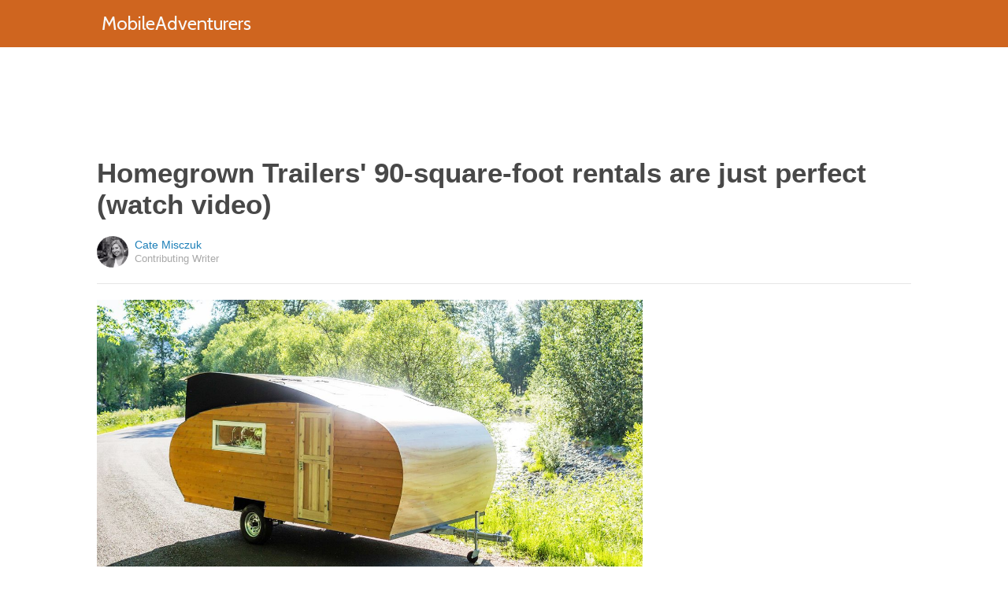

--- FILE ---
content_type: text/html; charset=utf-8
request_url: https://mobileadventurers.com/2016/05/23/homegrown-trailers-90-square-foot-rentals-are-just-perfect/?src=bottomxpromo&ro=1&et=mxp&eid=71743&pid=52485&t=mxp
body_size: 9244
content:
  <html>
<head>
  <title>Homegrown Trailers' 90-square-foot rentals are just perfect (watch video)</title>
  <meta name="viewport" content="user-scalable=no, width=device-width, initial-scale=1" />
  <meta name="apple-mobile-web-app-status-bar-style" content="default" />
  <meta name="apple-mobile-web-app-capable" content="yes" />
  <meta http-equiv="Content-type" content="text/html" charset="UTF-8" />
  <script src='/js/utils.js'></script>
  <script src='/js/json.js'></script>
  <script src='/js/ajax_wrapper.js'></script>
  <script src='/js/sticky_dom_element.js'></script>

  <meta name='keywords' content="RV, camper, travel, trailer, homegrown trailers, rental, sale" />
	<meta name='description' content="Homegrown Trailers' adorable creations are just the cutest thing to go out camping with." />  <meta property="og:url" content="https://mobileadventurers.com/2016/05/23/homegrown-trailers-90-square-foot-rentals-are-just-perfect/">
  <meta property="og:title" content="These 90 square feet are all you need to travel. Don't miss the kitchen">
  <meta property="og:description" content="Homegrown Trailers' adorable creations are just the cutest thing to go out camping with.">
  <meta property="og:image" content="https://cdn1.mobileadventurers.com/static/2016/05/23/93d55735783d6ed1411323dda2175a69/nIy.jpg">
  <meta property="og:image:width" content="1200">
  <meta property="og:image:height" content="630">
  <meta property="og:site_name" content="MOBILEADVENTURERS.COM">
  <meta property="og:type" content="article">
  	<meta property="article:author" content="https://www.facebook.com/1753563994970117" />
  <meta name="twitter:card" content="summary_large_image">
  <meta name="twitter:url" content="https://mobileadventurers.com/2016/05/23/homegrown-trailers-90-square-foot-rentals-are-just-perfect/">
  <meta name="twitter:title" content="These 90 square feet are all you need to travel. Don't miss the kitchen">
  <meta name="twitter:description" content="Homegrown Trailers' adorable creations are just the cutest thing to go out camping with.">
  <meta name="twitter:image:src" content="https://cdn1.mobileadventurers.com/static/2016/05/23/93d55735783d6ed1411323dda2175a69/nIy.jpg" />

  <meta name="aid" content="52104" />
  <script type='text/javascript'>
function DataPolicy() {
}
DataPolicy.REGION = 2;
DataPolicy.COOKIE_CONSENT = 3;
DataPolicy.CP_ID = "1769456093_6977c1dd96300";


DataPolicy.COOKIE_NAME = 'consent-allowed';
DataPolicy.COOKIE_MAX_AGE = 10*365*24*60*60;
DataPolicy.CONSENT_T = 'i';

DataPolicy.init = function() {
	if (DataPolicy.canPersonalizeAds()) {
		// initialize personalized ads, handled
	}
	if (DataPolicy.canPersonalizeContent()) {
		// initialize personalized content, handled
	}
	if (DataPolicy.cookiesDisabled()) {
		// halt analytics
		window['ga-disable-UA-47042995-1'] = true;
		// halt measurement pixels
		// -handled facebook at pixel load stage - fbq('consent', 'revoke');
		// pause personalized ads
		// -handled at adstack load with canPersonalizeAds call
		// halt personalized content
		// -handled at rtevents with canPersonalizeAds call
	}
}

DataPolicy.getConsent = function() {
	return DataPolicy.COOKIE_CONSENT;
}

DataPolicy.setConsent = function(consent_setting) {
	console.log("Data Policy: Consent set to "+consent_setting);
	// set preference via cookie
	DataPolicy.setConsentCookie(consent_setting);
	// record preference via ajax
	DataPolicy.COOKIE_CONSENT = consent_setting;
	// close dialog
	DataPolicy.closeDialog();
	// initialize cookie-enabled features based on setting
	DataPolicy.initFeatures();
}

DataPolicy.setConsentCookie = function(consent_setting) {
	// set cp_id, cp_consent_setting cookies
	
	var expireDate = new Date();
	expireDate.setFullYear(expireDate.getFullYear()+5);
	document.cookie = "cp_id="+DataPolicy.CP_ID+";expires="+expireDate+";domain=.mobileadventurers.com;path=/";
	document.cookie = "cp_consent="+consent_setting+";expires="+expireDate+";domain=.mobileadventurers.com;path=/";
	
  var ajax = new Ajax();
  ajax.responseType = Ajax.JSON;
  ajax.ondone = function(response) {
  	if (response) {
  	}
  };
  var p = {
  		cp_id: DataPolicy.CP_ID,
  		cp_consent: consent_setting,
  		cp_domain: "mobileadventurers.com",
  		cp_k: ""
  	};
  console.log('Data Policy:',p);
  ajax.post("/ajax/datapolicy.php",p);
}

DataPolicy.initFeatures = function() {
	if (DataPolicy.canPersonalizeContent()) {
		if (window.CPR && window.CPR.init) {
			window.CPR.init();
		}
		// initialize personalized content, rtevents
		if (window.rte && window.rte._sendEvents) {
			window.rte._sendEvents();
		}
	}
	if (DataPolicy.canPersonalizeAds()) {
		// initialize personalized ads
		if (window.fbq) {	// grant fbq
			window.fbq('consent', 'grant');
		}
		// init ads
		if (window.adserver && window.adserver.loadVisibleSlots) {
			window.adserver.loadVisibleSlots();
		}
		// load embed content
		// block-type="embed", block-id block-content-[block-id]
		
		var blocks = document.querySelectorAll("[block-type='embed']");
		var i = 0;
		for (i = 0; i < blocks.length; i++) { 
			// load content into dom
			var block = blocks[i];
			var blockId = block.getAttribute('block-id');
			if (window["json_content_block_"+blockId]) {
				block.innerHTML = window["json_content_block_"+blockId];
			}
		}
	}
}

DataPolicy.canPersonalizeContent = function() {
	if (DataPolicy.getConsent() >= 1) {
		return true;
	}
	return false;
}

DataPolicy.canPersonalizeAds = function() {
	if (DataPolicy.getConsent() >= 2) {
		return true;
	}
	return false;
}

DataPolicy.cookiesDisabled = function() {
	if (DataPolicy.getConsent() <= 0) {
		return true;
	}
	return false;
}

DataPolicy.onDialogLoaded = function() {
	if (DataPolicy.COOKIE_CONSENT == -1 || DataPolicy.COOKIE_CONSENT == 3) {
		DataPolicy.showDialog();
	}
}
DataPolicy.showDialog = function() {
	var dialog = document.getElementById('data-policy-dialog');
	if (dialog) {
		dialog.style.display='inline-block';
	}
}
DataPolicy.closeDialog = function() {
	if (document.getElementById('data-policy-dialog')) {
		document.getElementById('data-policy-dialog').style.display = 'none';
	}
	if (document.getElementById('data-policy-dialog-options')) {
		document.getElementById('data-policy-dialog-options').style.display = 'none';
	}
}

DataPolicy.init();
</script>
<!-- Google tag (gtag.js) -->
<script async src="https://www.googletagmanager.com/gtag/js?id=G-RZ8CW6WQPC"></script>
<script>
  window.dataLayer = window.dataLayer || [];
  function gtag(){dataLayer.push(arguments);}
  gtag('js', new Date());

  gtag('config', 'G-RZ8CW6WQPC');
</script>

<!-- Facebook Pixel Code -->
<script>
!function(f,b,e,v,n,t,s){if(f.fbq)return;n=f.fbq=function(){n.callMethod?
n.callMethod.apply(n,arguments):n.queue.push(arguments)};if(!f._fbq)f._fbq=n;
n.push=n;n.loaded=!0;n.version='2.0';n.queue=[];t=b.createElement(e);t.async=!0;
t.src=v;s=b.getElementsByTagName(e)[0];s.parentNode.insertBefore(t,s)}(window,
document,'script','//connect.facebook.net/en_US/fbevents.js');

fbq('init', '702986679818891');fbq('init', '712894462441598');fbq('track', "PageView");</script>
<noscript><img height="1" width="1" style="display:none"
src="https://www.facebook.com/tr?id=702986679818891&ev=PageView&noscript=1"
/></noscript>
<!-- End Facebook Pixel Code -->  <link rel="canonical" href="http://mobileadventurers.com/2016/05/23/homegrown-trailers-90-square-foot-rentals-are-just-perfect/" /><!-- Pinterest Tag -->
<script>
!function(e){if(!window.pintrk){window.pintrk = function () {
window.pintrk.queue.push(Array.prototype.slice.call(arguments))};var
      n=window.pintrk;n.queue=[],n.version="3.0";var
      t=document.createElement("script");t.async=!0,t.src=e;var
      r=document.getElementsByTagName("script")[0];
      r.parentNode.insertBefore(t,r)}}("https://s.pinimg.com/ct/core.js");
pintrk('load', '2614295048021');
pintrk('page');
</script>
<noscript>
<img height="1" width="1" style="display:none;" alt=""
      src="https://ct.pinterest.com/v3/?tid=2614295048021&noscript=1" />
</noscript>
<!-- end Pinterest Tag -->
</head>
<body><script src='/js/astack.js?4'></script>
<style type='text/css'>
body {
  font-family:Georgia,serif;
  font-size:18px;
  padding:0px;
  margin:0px;
}

.dot-separator {
  margin-left:4px;
  margin-right:4px;	
}

.article-side-sticky {
	font-size:11px;
	color:#a2a2a2; 
}

.article-side-sticky a {
	font-size:12px;
	color:#7f7f7f; 
	cursor:pointer;
}

.article-side-sticky a:link {
	font-size:12px;
	color:#7f7f7f; 
}

.article-side-sticky a:visited {
	color:#7f7f7f; 
	font-size:12px;
}


.video_container {
  padding:10px;
  margin-top:10px;
  position: relative;
}
.video_container::before {
  content: "";
  display: block;
  margin-top: 56.25%;
}
.video_object {
  bottom: 0;
  left: 0;
  position: absolute;
  right: 0;
  top: 0;
}
.banner_holder {
  position:relative;
}
.banner_holder:before {
  content:"";
  display:block;
  padding-top:52.5%;
  z-index:-1;
  position:relative;
}
.banner_holder > * {
  position:absolute;
  left:0;
  top:0;
  bottom:0;
  right:0;
  background-position:center;
  background-size:cover;
}

a {
  color: #2b86cd;
  text-decoration: none;
}
.btn_fb {
  background: #405e9f none repeat scroll 0 0;
}
.btn_share {
  border: 0 none;
  border-radius: 3px;
  color: #ffffff;
  cursor: pointer;
  font-family: "Helvetica Neue",Arial,Helvetica,Geneva,sans-serif;
  font-size: 16px;
  padding: 15px;
  text-align: center;
}
img, iframe {
  max-width:99%;
}
.fb-like iframe {
  max-width:none;
}
.astack_ad iframe {
  max-width:none;
}
</style>

<link href="/css/common.css?v=1" rel='stylesheet' type='text/css' />
<link href="/css/style_contemporary.css?v=1" rel='stylesheet' type='text/css'>
<link href='/css/mobileadventurers.com.css' rel='stylesheet' type='text/css'>
<style type='text/css'>
	.acollapsed {
		display:none;
	}
	
	.ad_sidetop {
		margin-bottom:200px;
	}
	
	
	.article {
		text-align:center;
	}
	.article .inner {
		display:inline-block;
		width:1034px;
	}
	.article .main {
		text-align:left;
		background-color:transparent;
		width:724px;
	}
	.article .side {
		width:300px;
		margin-left:10px;
	}
	.article .headline .title {
		padding:0px;
		margin:0px;
		margin-top:15px;
		margin-bottom:20px;
		font-weight:bold;
		font-family:arial,helvetica,sans-serif;
		font-size:35px;
		color:#484848;
		text-align:left;
	}
	.article .headline .subtitle {
		border-bottom:1px #e6e6e6 solid;
		padding-bottom:20px;
		margin-bottom:20px;
	}
	.article .author {
		text-align:left;
		margin:0px;
		padding:0px;
	}
	.article .headline .banner {
		display:inline-block;
		margin-bottom:25px;
	}
	
	.article .headline .banner img {
		width:700px;
		min-height:350px;
	}
	
	.article .headline .banner .credit {
		margin-top:10px;
		margin-bottom:0px;
		font-size:11px;
		text-transform:uppercase;
		font-family:helvetica, arial, tahoma;
		color:gray;
	}
	.article .banner .credit a {
		color:gray;
		
	}
	
	.article .likebanner {
		width:350px;
	}
	
	
	.article .main .paragraph {
		margin:15px;
		margin-top:25px;
		margin-bottom:25px;
		margin-left:70px;
		margin-right:60px;
		line-height:26px;
		font-family:Georgia,serif;
		font-size:18px;
	}
	
	
	.article .main .image {
		position:relative;
		margin-right:60px;
		margin-top:50px;
		margin-bottom:50px;
	}
	.article .main .image img {
		margin:0px;
		padding:0px;
		width:100%;
	}
	.article .main .image .credit {
		margin-top:10px;
		margin-bottom:0px;
		font-size:11px;
		text-transform:uppercase;
		font-family:helvetica, arial, tahoma;
	}
	.article .main .image .credit a {
		color:gray;
		
	}
	
	.article .main .embed {
    text-align:center;
  }
  
  .article .main .embed iframe {
    max-height:1024px;
    overflow:hidden;
  }
	
	.article .main .credits {
		font-size:11px;
		text-transform:uppercase;
		font-family:helvetica, arial, tahoma;
		display:block;
		color:gray;
		padding:15px;
		padding-top:0px;
		padding-bottom:15px;
		padding-left:0px;
	}
	
	.article .side .related {
		margin-top:400px;
		margin-bottom:200px;
	}
	.article .side .related .title {
		font-size:12px;
		margin:0px;
		padding-top:10px;
		padding-bottom:10px;
		border-top:1px #e6e6e6 solid;
		text-transform:uppercase;
		font-family: helvetica, arial, tahoma;
		font-weight:bold;
		color: #484848;
	}
	
	.side .xarticle {
		margin-top:10px;
		margin-bottom:40px;
	}
	
	.side .xarticle .headline {
		padding:0px;
		margin:5px;
		margin-top:10px;
		font-weight:bold;
		font-family:arial,helvetica,sans-serif;
		font-size:16px;
		color:#484848;
		text-align:left;
	}
	
	.side .banner {
		margin:0px;
		width:300px;
		height:150px;
		background-size:cover;
		background-position:center center;
	}

	.samplead {
		width:728px;
		height:90px;
		background-color:#e6e6e6;
	}
	.samplead2 {
		width:300px;
		height:600px;
		background-color:#e6e6e6;
	}
	.samplead3 {
		width:300px;
		height:250px;
		margin-bottom:200px;
		background-color:#e6e6e6;
	}
</style>	<link href='//fonts.googleapis.com/css?family=Cabin' rel='stylesheet' type='text/css'>		<style type='text/css'>
			
			.header {
				background-color:#cf651f;
				margin-bottom:15px;
			}
			
		</style><style type='text/css'>
	
	.header .logo {
		font-family:Cabin;
		color:#cf651f;
	}
	
	.welcome {
		background-image:url("/img/banner_mobileadventurers.com.jpg");
		font-family:Cabin;
	}
	
	.inner .label {
		color:#cf651f;
	}
</style>		<style type='text/css'>
			
			.header {
				background-color:#cf651f;
				margin-bottom:15px;
			}
			
		</style><div id='header' class='header'>
	<div class='inner'>
		<table style='width:100%;text-align:left;'><tr>
		<td style='width:20%'>
			<div class='logo'>				<a href="https://mobileadventurers.com">MobileAdventurers</a>			</div>
		</td>
		<td>			<div class='subtopics'>
				
			</div>		</td><td style='text-align:right;'>
			<div class='buttons'>
				
			</div>
		</td></tr></table>
	</div>
	
	
</div>


<script type='text/javascript'>
window.lastTop = 0;
window.headerTop = Math.min(Utils.getCoordinates(document.getElementById('header')).top,320);
Utils.addEventListener(window,'scroll',function(e){
		var buffer = 5;
		var view = Utils.getViewRect();
		if (view.top > (window.headerTop + 30) && view.top > window.lastTop + buffer) {
			// scrolled down
			Utils.addClass(document.getElementById('header'),'mini');
			if (view.top > window.headerTop + 500) {
				Utils.addClass(document.getElementById('header'),'hidden');
			}
		}
		else if (view.top < window.lastTop - buffer) {
			// scrolled up
			Utils.removeClass(document.getElementById('header'),'hidden');
			if (view.top < window.headerTop + 30) {
				Utils.removeClass(document.getElementById('header'),'mini');
			}
		}
		if (Math.abs(view.top-window.lastTop) > buffer || view.top == 0) {
			window.lastTop = view.top;
		}
		// add "sticky" js for chrome
		// if distance from top of header is different from scrolltop, set them to be equal, would need to alter hidden class
	});
</script><div style='background-color:white;padding-bottom:10px;padding-top:10px;text-align:center;min-width:970px;width:100%;'>
<div style='display:inline-block;width:970px;height:90px;'>
<script type="text/javascript"><!--
google_ad_client = "ca-pub-7200731081367426";
google_ad_slot = "1681278717";
google_ad_width = 970;
google_ad_height = 90;
//-->
</script>
<script type="text/javascript"
src="//pagead2.googlesyndication.com/pagead/show_ads.js">
</script>
</div>
</div><script>
function sfb(tag,ext) {
  var self = this;
  var md = function() {
    var fburl = "https:\/\/www.facebook.com\/sharer.php?u=https%3A%2F%2Fmobileadventurers.com%2F2016%2F05%2F23%2Fhomegrown-trailers-90-square-foot-rentals-are-just-perfect%2F%3Fsrc%3Dshare_fb_new_52104%26t%3Dmxp%26et%3Dmxp";
    var url = window.location.href;
    var parts = fburl.substr(fburl.indexOf("?")+1).split("&");
    for(var i = 0 ; i < parts.length ; i++) {
      var pair = parts[i].split("=");
      if(pair.length > 1) {
        if(pair[0]=='u') {
          url = decodeURIComponent(pair[1]);
          break;
        }
      }
    }
    if(true) {
      
    	var width  = 555;
      var height = 580;
      var left   = (window.innerWidth   - width)  / 2;
      var top    = (window.innerHeight - height) / 2;
      var options   = 'status=1' +
                     ',width='  + width  +
                     ',height=' + height +
                     ',top='    + top    +
                     ',left='   + left;
      var params = {
        'u':url
      }
      window.open("//www.facebook.com/sharer.php?"+Ajax.encode(params), '_blank',options);
    }
  }
  md();
}
</script><style type='text/css'>
	.button.print {
		display:inline-block;
		border:1px #484848 solid;
		border-radius:3px;
		padding:5px;
		padding-right:10px;
		padding-left:10px;
		background-color:#f8f8f8;
		color:#484848;
		font-family:arial,verdana;
		font-size:12px;
		font-weight:bold;
		margin-left:70px;
	}
</style><div class='article'>
	<div class='inner'>
		<div class='headline'>
			<h1 class='title n-article-title' itemprop='name'>Homegrown Trailers' 90-square-foot rentals are just perfect (watch video)</h1>
			<div class='subtitle n-article-author'>		<table class='author' cellpadding=0 cellspacing=0><tr>
			<td><div style='background-image:url(https://sftimes.s3.amazonaws.com/b/1/a/9/b1a96ebf76ce17c1e541e3ac4fcc1cf5_c120x120.jpg);' class='author_pic'></div></td>
			<td valign=top>
				<div class='name'>Cate Misczuk</div>
				<div class='detail'>Contributing Writer</div>
			</td>
		</tr></table></div>
		</div>
		<table cellspacing=0 cellpadding=0><tr><td valign=top>
			<div class='main'>
				<div class='headline'>
					          <div class='banner'>
						<img src='https://sftimes.s3.amazonaws.com/9/3/d/5/93d55735783d6ed1411323dda2175a69.jpg'>
									<div class='credit'>Homegrown Trailers</div>
					</div>
					
				</div>
				
				<div class='n-article-body'><div class='paragraph'>Adventure through the Pacific Northwest in style, and sustainably with these petite but fully equipped trailers. What's great about trailers is that they give you the flexibility to travel at your own pace and see incredible destinations and parks without having to pitch a tent. But these trailers by <a href="http://www.homegrowntrailers.com/" target="_blank">Homegrown Trailers</a> set themselves apart with their eco-friendly design and rentability.</div><div class='paragraph'>These trailers are made with renewable materials, without toxic chemicals, and come solar-paneled so you can become one with nature while on your caravan adventure. The 90-square-foot trailers boast beds, modern kitchens, bathrooms, and freshwater &ndash; meaning you have all the amenities of home just on wheels. Plus, the design is cozy, rustic, and sleek.&nbsp;
</div><div style='text-align:center;' id='ad_in_p'>
<div style='background-color:white;text-align:center;'>
<div style='display:inline-block;min-width:336px;min-height:280px;'>
<div style='text-align:center;'>
<div style='text-transform:uppercase;font-family:Arial, Verdana, Tahoma;font-size:10px;color:gray;'>Advertisement</div>
<script type="text/javascript"><!--
google_ad_client = "ca-pub-7200731081367426";
google_ad_slot = "9064818117";
google_ad_width = 300;
google_ad_height = 250;
//-->
</script>
<script type="text/javascript"
src="//pagead2.googlesyndication.com/pagead/show_ads.js">
</script>
</div>
</div>
</div>
</div>			<div class='image'>
				<img src='https://sftimes.s3.amazonaws.com/7/5/7/2/75722325ccdc1bc3c06dcd7238b4d9c5.jpg'>				<div class='credit'><a target="_blank" href="http://www.homegrowntrailers.com/sales/">Homegrown Trailers</a></div>
			</div><div class='paragraph'>These trailers are compact, and that's just how it's meant to be. Homegrown have equipped the trailer with everything you could need, but the small space is also meant to emphasize that the reason you rent or buy one of their trailers is to spend more time outside. So while you'll love kicking back here, it's the freedom it gives you that you'll really appreciate.</div>			<div class='image'>
				<img src='https://sftimes.s3.amazonaws.com/b/a/2/f/ba2fef34d1c11cc94a23adfd99d431f5.jpg'>				<div class='credit'><a target="_blank" href="http://www.homegrowntrailers.com/rentals/">Homegrown Trailers</a></div>
			</div><div class='paragraph'>The trailers pop open on the top to let air in, and there's also a back hatch which you can use for outdoor cooking prep.</div>			<div class='image'>
				<img src='https://sftimes.s3.amazonaws.com/b/c/7/d/bc7d6463d016ab96b09a3c3701b6be32.jpg'>				<div class='credit'><a target="_blank" href="http://www.homegrowntrailers.com/rentals/">Homegrown Trailers</a></div>
			</div><div class='paragraph'>From here you can see the solar panels that make this trailer completely self-sustaining.</div>			<div class='image'>
				<img src='https://sftimes.s3.amazonaws.com/c/4/1/2/c41273c9cc0f116ef03cec9b0c47bcbb.jpg'>				<div class='credit'><a target="_blank" href="http://www.homegrowntrailers.com/rentals/">Homegrown Trailers</a></div>
			</div><div class='paragraph'>Inside the trailer you can see all the modern amenities they've packed inside. The trailer sleeps four, and from here you can see two of the beds. The kitchen is also fully functional with an electric stovetop, running water sink, a mini-fridge, and plenty of prep space by the window.</div>			<div class='image'>
				<img src='https://sftimes.s3.amazonaws.com/7/7/e/8/77e8ec3bef23567c7feb967881b573b1.jpg'>				<div class='credit'><a target="_blank" href="http://www.homegrowntrailers.com/rentals/">Homegrown Trailers</a></div>
			</div><div class='paragraph'>Up close you can see the attention to detail they've paid in this kitchen. The burners are nice and big, and they look sleek against the countertops and rustic wood.</div>			<div class='image'>
				<img src='https://sftimes.s3.amazonaws.com/9/b/2/0/9b20122962d9d2c82f6234faf7317016.jpg'>				<div class='credit'><a target="_blank" href="http://www.homegrowntrailers.com/rentals/">Homegrown Trailers</a></div>
			</div><div class='paragraph'>From the kitchen looking outward you can see the other bed folded up, and the compact bathroom space. The toilet may look exposed, but up at the top there is a shade that pulls down for privacy.&nbsp;</div><div class='paragraph'>The light colored wood on the floors and walls keeps this space feeling open, and rustic, the perfect combination for your outdoor travels.</div>			<div class='image'>
				<img src='https://sftimes.s3.amazonaws.com/1/a/b/3/1ab3d36b816bc4bfdc869dd5c8110424.jpg'>				<div class='credit'><a target="_blank" href="http://www.homegrowntrailers.com/rentals/">Homegrown Trailers</a></div>
			</div><div class='paragraph'>The bed by the door pulls out to a full-size bed that can fit two, and it even has electrical outlets right by the headboard so you can charge up your phones, tablets, and anything else you might need.&nbsp;</div><iframe name="acov_d_abovepromo" src="https://sfglobe.com/xframe.php#acov=%255B%2522sfg%2522%252C%252252104%2522%252C%2522eid%253D71743%2526src%253Dbottomxpromo%2522%252C%2522d_abovepromo%2522%252C1769456093%252C6%255D&u=https%3A%2F%2Fmobileadventurers.com%2F2016%2F05%2F23%2Fhomegrown-trailers-90-square-foot-rentals-are-just-perfect%2F%3Fsrc%3Dbottomxpromo%26ro%3D1%26et%3Dmxp%26eid%3D71743%26pid%3D52485%26t%3Dmxp&h=https%3A%2F%2Fmobileadventurers.com" style='position:absolute;left:-100px;top:-100px;width:1px;height:1px;overflow:hidden;margin:0px;padding:0px;border:0px none;'></iframe>
<div style='text-align:center;' class='astack_ad'><div id='a_container_d_abovepromo_06977c1dd9fb58'><div style='text-align:center;'>
<div style='text-transform:uppercase;font-family:Arial, Verdana, Tahoma;font-size:10px;color:gray;'>Advertisement</div>
<div style='text-align:center;' class='ad_abovepromo'>
<script type="text/javascript"><!--
google_ad_client = "ca-pub-7200731081367426";
google_ad_slot = "3237167277";
google_ad_width = 300;
google_ad_height = 250;
//-->
</script>
<script type="text/javascript"
src="//pagead2.googlesyndication.com/pagead/show_ads.js">
</script>
</div>
</div></div></div>
<script type='text/javascript'>
(function(i,n,t,k) {
  var el = document.getElementById(i);
  var iw = AStack.init(t,el,[]);
  AStack.header(t,null);
  AStack.footer(t,null);
  AStack.show(t,n,false,iw);
  AStack.ks[t][iw] = k;
})('a_container_d_abovepromo_06977c1dd9fb58','adx','d_abovepromo',"[\"sfg\",\"52104\",\"eid=71743&src=bottomxpromo\",\"d_abovepromo\",1769456093,6]");
</script>
<script src='//sfglobe.com/js/advert.js'></script>
<script type='text/javascript'>
(function(k,uf,v,t,n) {
  if(document.getElementById('advert_test')) {
    try {
      if(document.getElementById('advert_test').parentNode) {
        //document.getElementById('advert_test').parentNode.removeChild(document.getElementById('advert_test'));
      }
    }catch(e){}
    new Ajax().post('/ajax/acov.php',{'m':'i','k':k});
    if(v) {
      v = parseFloat(v);
      if(v) {
        var va = false;
        var c = function() {
          var f = false;
          if(AStack.networks[t] && AStack.ks[t]) {
            for(var i = 0 ; i < AStack.elements[t].length ; i++) {
              if(AStack.ks[t][i] == k && AStack.networks[t][i][AStack.networks[t][i].length-1] == n) {
                f = true;
                break;
              }
            }
          }
          if(f && !va) {
            va = true;
            if(!AStack.v) {
              AStack.v = 0;
            }
            AStack.v = Math.round(100*(AStack.v + v),2)/100;
            setTimeout(c,100);
          }
          else if (!f && va) {
            va = false;
            AStack.v = Math.round(100*(AStack.v - v),2)/100;
          }
        };
        
        var ir = false;
        var rc = function() {
          if(!ir) {
            if(document.readyState == 'complete' || document.readyState == 'interactive') {
              ir = new Date().getTime();
              setTimeout(c,5000);
            }
            else {
              setTimeout(rc,100);
            }
          }
        }
        setTimeout(rc,0);
      }
    }
  }
})("[\"sfg\",\"52104\",\"eid=71743&src=bottomxpromo\",\"d_abovepromo\",1769456093,6]","https://sfglobe.com/xframe.php#acov=%255B%2522sfg%2522%252C%252252104%2522%252C%2522eid%253D71743%2526src%253Dbottomxpromo%2522%252C%2522d_abovepromo%2522%252C1769456093%252C6%255D&u=https%3A%2F%2Fmobileadventurers.com%2F2016%2F05%2F23%2Fhomegrown-trailers-90-square-foot-rentals-are-just-perfect%2F%3Fsrc%3Dbottomxpromo%26ro%3D1%26et%3Dmxp%26eid%3D71743%26pid%3D52485%26t%3Dmxp&h=https%3A%2F%2Fmobileadventurers.com","1.92",'d_abovepromo','adx');
</script><div class='paragraph'>Does this trailer have you thinking of packing up and caravanning across the Pacific Northwest? <b><i>SHARE</i></b> to see who else might want to rent one with you.</div></div>					<div class='credits'>
		Resources <span><a target="_blank" href="http://www.homegrowntrailers.com/">Homegrown Trailers</a></span>
	</div>
								<div style='margin-right:60px;'><div id='sticky-footer-anchor' style='width:1px;height:1px;overflow:hidden;'></div>
<div id='sticky-footer' style='width:100%;max-width:1034px;z-index:10;-webkit-transition: bottom 0.5s;transition: bottom 0.5s;text-align:center;border:1px #e6e6e6 solid;position:fixed;bottom:-100px;background-color:white;padding-top:8px;padding-bottom:8px;font-size:13px;color:#484848;font-family:arial,helvetica;'>
	<a style='color:#484848;' href='/'>&copy; MobileAdventurers</a> &nbsp; &nbsp; 
	<a style='color:#484848;' href='http://optout.aboutads.info'>About Ads</a> &nbsp;  &nbsp; 
	<a style='color:#484848;' href='/terms.php'>Terms of Use</a> &nbsp;  &nbsp; 
	<a style='color:#484848;' href='/privacy.php'>Privacy Policy</a> &nbsp;  &nbsp; 
	<a style='color:#484848;' href='/ccpa/donotsellmyinfo.php'>Do Not Sell My Info</a>
</div>
<script type='text/javascript'>

var stickyFooterOnScroll = false;
window.addEventListener('scroll',function() {
	if (!stickyFooterOnScroll) {
		stickyFooterOnScroll = true;
		var stickyanchor = document.getElementById('sticky-footer-anchor');
		if (stickyanchor && stickyanchor.getBoundingClientRect) {
			var rect = stickyanchor.getBoundingClientRect();
			if (rect.top < 1000) {
				// within view
				document.getElementById('sticky-footer').style.bottom = '0px';
			}
			else {
				document.getElementById('sticky-footer').style.bottom = '-100px';
			}
		}
		setTimeout(function(){
			stickyFooterOnScroll = false;
		},250);
	}
});
</script><br>				</div>
			</div>
		</td><td valign=top>
			<div class='side'>
				
				<div id='sidebarad' stickyTop="10">
<div style='margin-top:0px;margin-bottom:20px;width:300px;'>
<script type="text/javascript"><!--
google_ad_client = "ca-pub-7200731081367426";
google_ad_slot = "9563256957";
google_ad_width = 300;
google_ad_height = 600;
//-->
</script>
<script type="text/javascript"
src="//pagead2.googlesyndication.com/pagead/show_ads.js">
</script>
</div>


				<div class='related' style='margin-top:0px;'>
					<div class='title'>More From MobileAdventurers</div>
					<div>
									<a href='https://smallerliving.org/2026/01/11/step-right-inside-this-greenhouse-inspired-camper-rv-with-sage-glass-look-panels-and-built-in-herb-box-windows-the-interior-is-absolutely-stunning/?src=sidexpromo&et=mxp&eid=71743&pid=52104'><div class='xarticle'>
				<div class='banner' style='background-image:url("https://sftimes.s3.amazonaws.com/e/2/d/f/e2df82d7661754d2a00b6d8cdc77f5ab.jpg");'></div>
				<div class='headline'>
					Step right inside this greenhouse-inspired camper RV with sage glass-look panels and built-in herb box windows. The interior is absolutely stunning
				</div>
			</div></a>			<a href='https://mobileadventurers.com/2016/10/03/come-inside-a-beautifully-renovated-trailer-the-colorful-interior-is-a-must-see/?src=sidexpromo&et=mxp&eid=71743&pid=52104'><div class='xarticle'>
				<div class='banner' style='background-image:url("https://sftimes.s3.amazonaws.com/3/5/4/c/354cdc27dc49e75c1ed74fbdd9ee7232.jpg");'></div>
				<div class='headline'>
					Come inside a beautifully renovated trailer: The colorful interior is a must-see
				</div>
			</div></a>			<a href='https://mobileadventurers.com/2016/06/06/look-inside-the-alaskan-portable-cabin-the-bathroom-is-the-cleverest/?src=sidexpromo&et=mxp&eid=71743&pid=52104'><div class='xarticle'>
				<div class='banner' style='background-image:url("https://sftimes.s3.amazonaws.com/f/1/3/e/f13ee9ae277923d1373a89db843e2b15.jpg");'></div>
				<div class='headline'>
					Look inside a portable 330-square-foot cabin. Its bathroom is the cleverest
				</div>
			</div></a>			<a href='https://mobileadventurers.com/2016/11/22/take-a-peek-inside-this-cute-little-model-is-full-of-old-style-charm/?src=sidexpromo&et=mxp&eid=71743&pid=52104'><div class='xarticle'>
				<div class='banner' style='background-image:url("https://sftimes.s3.amazonaws.com/e/c/7/5/ec7564254bbdadf64fbbd8e868480de1.jpg");'></div>
				<div class='headline'>
					Take a peek inside – this cute little model is full of old-style charm
				</div>
			</div></a>
					</div>
				</div>

</div>    
<script type='text/javascript'>
new StickyDomElement(document.getElementById('sidebarad'));
</script>
				
			</div>
		</td></tr></table>
	</div>
</div></body>
</html>

--- FILE ---
content_type: text/html; charset=utf-8
request_url: https://www.google.com/recaptcha/api2/aframe
body_size: 264
content:
<!DOCTYPE HTML><html><head><meta http-equiv="content-type" content="text/html; charset=UTF-8"></head><body><script nonce="gia_IhzxfTangn_o9-eiNQ">/** Anti-fraud and anti-abuse applications only. See google.com/recaptcha */ try{var clients={'sodar':'https://pagead2.googlesyndication.com/pagead/sodar?'};window.addEventListener("message",function(a){try{if(a.source===window.parent){var b=JSON.parse(a.data);var c=clients[b['id']];if(c){var d=document.createElement('img');d.src=c+b['params']+'&rc='+(localStorage.getItem("rc::a")?sessionStorage.getItem("rc::b"):"");window.document.body.appendChild(d);sessionStorage.setItem("rc::e",parseInt(sessionStorage.getItem("rc::e")||0)+1);localStorage.setItem("rc::h",'1769456097532');}}}catch(b){}});window.parent.postMessage("_grecaptcha_ready", "*");}catch(b){}</script></body></html>